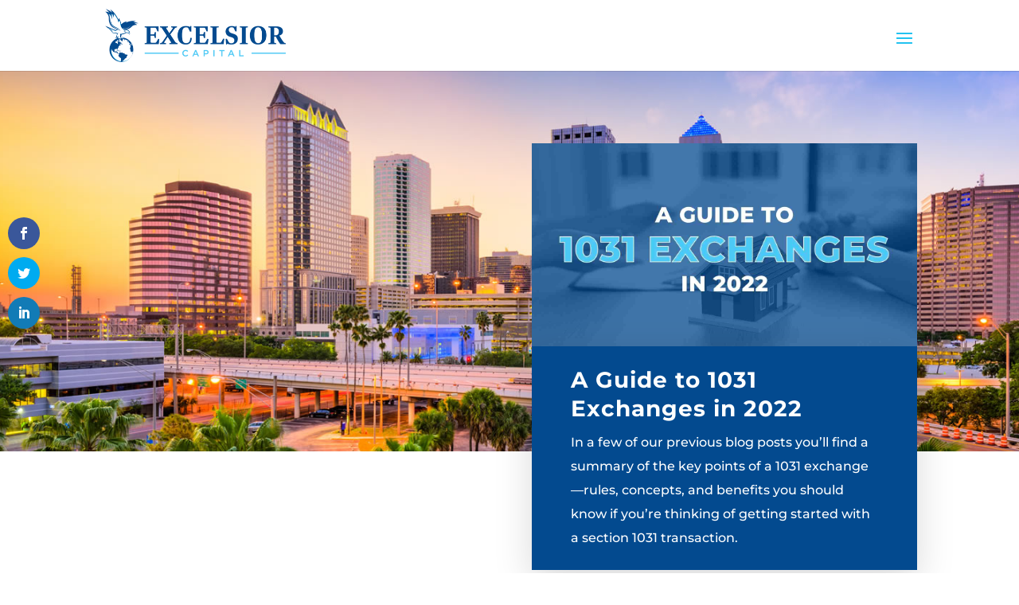

--- FILE ---
content_type: text/css; charset=utf-8
request_url: https://www.excelsiorgp.com/wp-content/et-cache/3989/et-core-unified-deferred-3989.min.css?ver=1768196732
body_size: 494
content:
.et_pb_section_2.et_pb_section{padding-top:60px;padding-bottom:30px}.et_pb_section_3.et_pb_section{padding-top:60px;padding-bottom:30px;background-color:#FFFFFF!important}.et_pb_row_2.et_pb_row{padding-bottom:0px!important;margin-bottom:0px!important;padding-bottom:0px}.et_pb_image_3{padding-top:0px;padding-bottom:0px;margin-top:0px!important;margin-bottom:0px!important;text-align:left;margin-left:0}.et_pb_text_11.et_pb_text,.et_pb_text_12.et_pb_text,.et_pb_text_13.et_pb_text,.et_pb_text_14.et_pb_text,.et_pb_text_15.et_pb_text{color:#546681!important}.et_pb_text_11,.et_pb_text_12,.et_pb_text_13,.et_pb_text_14{line-height:2.2em;font-size:15px;line-height:2.2em;padding-top:20px!important}.et_pb_text_11 h4,.et_pb_text_12 h4,.et_pb_text_13 h4,.et_pb_text_14 h4{font-weight:600;font-size:16px;color:#0a1b2b!important}.et_pb_row_3.et_pb_row{padding-top:0px!important;margin-top:0px!important;margin-bottom:40px!important;padding-top:0px}.et_pb_text_15{font-size:15px;padding-top:0px!important}.et_pb_text_15 h4{color:#0a1b2b!important}.et_pb_text_15 ul{list-style-type:none!important}.et_pb_blurb_0.et_pb_blurb .et_pb_module_header,.et_pb_blurb_0.et_pb_blurb .et_pb_module_header a{font-size:14px;color:#22c2f0!important;line-height:1.4em}.et_pb_blurb_0.et_pb_blurb{padding-top:0px!important;padding-bottom:0px!important;margin-top:0px!important;margin-bottom:0px!important;max-width:350px}.et_pb_blurb_0 .et_pb_main_blurb_image .et_pb_only_image_mode_wrap,.et_pb_blurb_0 .et_pb_main_blurb_image .et-pb-icon{padding-right:0px!important;padding-left:0px!important;margin-right:0px!important;margin-left:0px!important}.et_pb_blurb_0 .et-pb-icon{font-size:20px;color:#0a1b2b;font-family:ETmodules!important;font-weight:400!important}.et_pb_text_16.et_pb_text{color:#7c7c7c!important}.et_pb_text_16{line-height:1.6em;font-family:'Montserrat',Helvetica,Arial,Lucida,sans-serif;font-weight:300;font-size:12px;letter-spacing:1px;line-height:1.6em;padding-top:35px!important;max-width:800px}.et_pb_text_16 h2{font-family:'Montserrat',Helvetica,Arial,Lucida,sans-serif;font-weight:800;font-size:34px;text-align:left}.et_pb_text_16 h3{text-transform:uppercase;font-size:16px;color:#22c2f0!important;letter-spacing:2px;line-height:1.6em}.et_pb_social_media_follow .et_pb_social_media_follow_network_0.et_pb_social_icon .icon:before{color:#007bb6}.et_pb_social_media_follow .et_pb_social_media_follow_network_1.et_pb_social_icon .icon:before{color:#22c2f0}.et_pb_social_media_follow .et_pb_social_media_follow_network_2.et_pb_social_icon .icon:before{color:#a82400}.et_pb_blurb_0.et_pb_blurb.et_pb_module,.et_pb_text_16.et_pb_module{margin-left:0px!important;margin-right:auto!important}@media only screen and (min-width:981px){.et_pb_image_3{max-width:150px}}@media only screen and (max-width:980px){.et_pb_image_3 .et_pb_image_wrap img{width:auto}.et_pb_text_15{padding-top:45px!important}.et_pb_text_16 h2{font-size:32px}}@media only screen and (max-width:767px){.et_pb_image_3 .et_pb_image_wrap img{width:auto}.et_pb_text_15{padding-top:45px!important}.et_pb_text_16 h2{font-size:22px}}